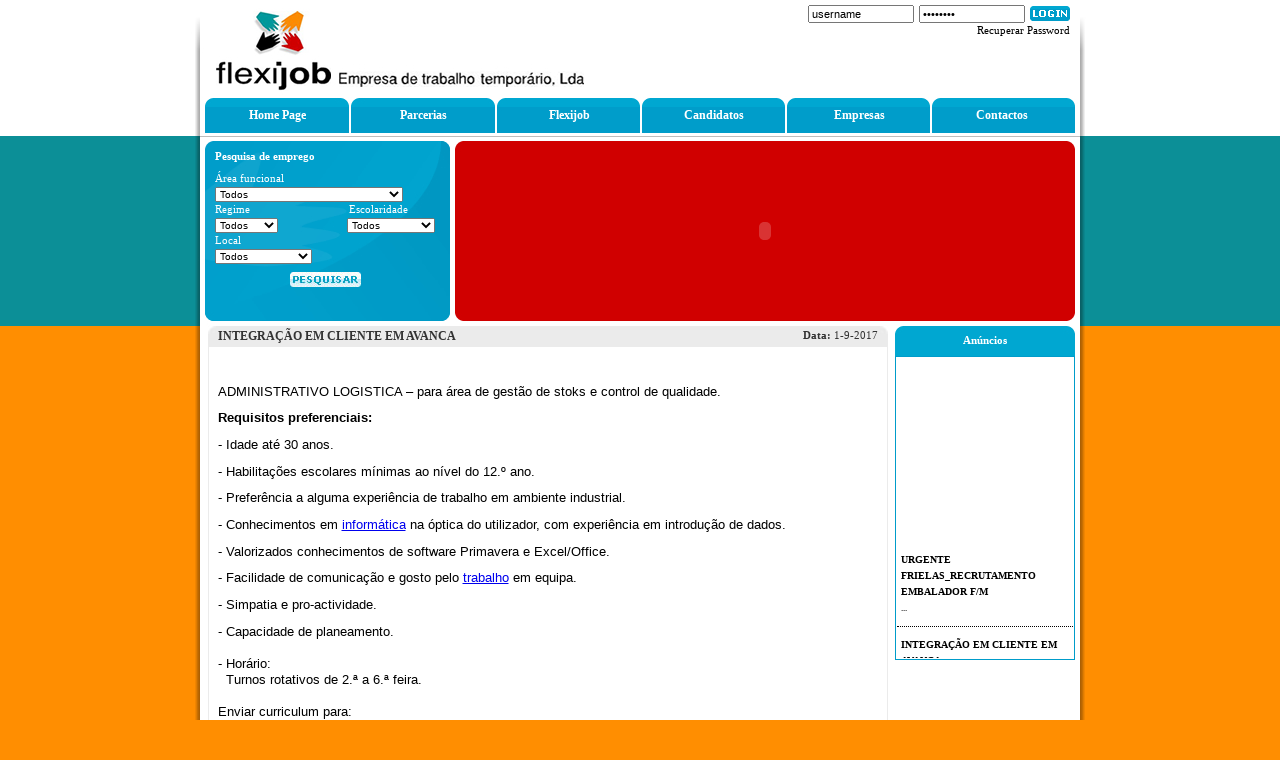

--- FILE ---
content_type: text/html
request_url: http://www.flexijob.pt/anuncios-Det.asp?v_id_anuncio=57
body_size: 12868
content:
<script language="JavaScript">
<!--
function changeDisplay() {
	with (changeDisplay)
		for (i = 0; i < arguments.length; i += 2) {
			obj = (b == "ns")? document.getElementById(arguments[i]).style: eval(doc + arguments[i] + sty)
			obj.display = arguments[i+1]
		}
}
// detector de browser
switch (navigator.appName) {
	case "Netscape":
		b = "ns"
		break
	case "Microsoft Internet Explorer":
		b = "ie"
		break
}

// compatibilidade browser
if (b == "ns") {
	// so para netscape 6+
	doc = "document."
	sty = ".style"
	vis = "visible"
	invis = "hidden"
}
if (b == "ie") {
	doc = ""
	sty = ".style"
	vis = "visible"
	invis = "hidden"
}

// Necessario para o netscape
if (b == "ns") {
	with (window) {
		widthCheck = innerWidth
		heightCheck = innerHeight
		onResize = resizeFix
	}
}

function resizeFix() {
	with (window)
		if (widthCheck != innerWidth || heightCheck != innerHeight)
			document.location.href.reload()
}

var currTitulo = null
var TituloNum = -1

function ClikTitulo(obj, num) {
	if (currTitulo == obj) {
		colapseTitulo(num)
	} else {
		expandTitulo(obj, num)
	}
}

function colapseTitulo(num) {
	if (currTitulo != null) {
		changeDisplay(eval("'Titulo"+num+"'"), 'none')
		TituloNum = -1
		currTitulo = null
	}
}

function expandTitulo(obj, num) {
	if (currTitulo != null) {
		//tenho de por este IF por causa do 3º nível GH/05-09-2002
		if (((TituloNum == 11) || (TituloNum == 12)) && ((num != 11) && (num != 12))) {
			colapseTitulo(TituloNum)
			currTitulo=obj
			colapseTitulo(1) }
		else {
			if ((TituloNum == 1) && ((num == 11) || (num == 12))) {}
			else {
				colapseTitulo(TituloNum)}
			}
	}
	TituloNum = num
	changeDisplay(eval("'Titulo"+TituloNum+"'"), '')
	currTitulo = obj	
}
//-->
</script>




<!DOCTYPE HTML PUBLIC "-//W3C//DTD HTML 4.01 Transitional//EN">
<html>
<head>
<title>FLEXIJOB</title>
<meta http-equiv="Content-Type" content="text/html; charset=iso-8859-1">
<meta name="description" content="">
<meta name="keywords" content="">


<script language="JavaScript">
<!--

function dateMsg () {
	// Store the date in a variable
d = new Date()

// Get the current month and convert it to the name of the month
meses = ["Janeiro","Fevereiro","Março","Abril","Maio","Junho","Julho","Agosto", "Setembro","Outubro","Novembro","Dezembro"];
mes = meses[d.getMonth()];

// Get the current year; if it's before 2000, add 1900
ano = ""
if (d.getYear() < 2000) 
    ano = (1900 + d.getYear())
else 
    ano = d.getYear()

// Get current Day.
dia = d.getDate()

// Write the greeting, the date, and the time to the page
document.write(" " + dia + " " + mes + " "+ ano)
}

da = new Date()

function dateMsgOLA () {
hourValue = da.getHours()
if (hourValue < 5){
    greeting = "Boa noite"
} else if (hourValue < 12){
    greeting = "Bom dia"
} else if (hourValue < 19){
    greeting = "Boa tarde"
} else {
    greeting = "Boa noite"
}
document.write(" " + greeting + " ")
}


///////////////////////////
var clockid=new Array()
var clockidoutside=new Array()
var i_clock=-1
var thistime= new Date()
var hours=thistime.getHours()
var minutes=thistime.getMinutes()
var seconds=thistime.getSeconds()
if (eval(hours) <10) {hours="0"+hours}
if (eval(minutes) < 10) {minutes="0"+minutes}
if (seconds < 10) {seconds="0"+seconds}
var thistime = hours+":"+minutes+":"+seconds
	
function writeclock() {
	i_clock++
	if (document.all || document.getElementById || document.layers) {
		clockid[i_clock]="clock"+i_clock
		document.write("<span id='"+clockid[i_clock]+"' style='position:relative'>"+thistime+"</span>")
	}
}

function clockon() {
	thistime= new Date()
	hours=thistime.getHours()
	minutes=thistime.getMinutes()
	seconds=thistime.getSeconds()
	if (eval(hours) <10) {hours="0"+hours}
	if (eval(minutes) < 10) {minutes="0"+minutes}
	if (seconds < 10) {seconds="0"+seconds}
	thistime = hours+":"+minutes+":"+seconds
    if (document.all) {
		for (i=0;i<=clockid.length-1;i++) {
			var thisclock=eval(clockid[i])
			thisclock.innerHTML=thistime
		}
	}
	
	if (document.getElementById) {
		for (i=0;i<=clockid.length-1;i++) {
			document.getElementById(clockid[i]).innerHTML=thistime
		}
	}
	var timer=setTimeout("clockon()",1000)
}
// -->
</script>

    <script language="JavaScript">
    <!--
      function MM_findObj(n, d) {
        var p,i,x;  if(!d) d=document; if((p=n.indexOf("?"))>0&&parent.frames.length) {
          d=parent.frames[n.substring(p+1)].document; n=n.substring(0,p);}
        if(!(x=d[n])&&d.all) x=d.all[n]; for (i=0;!x&&i<d.forms.length;i++) x=d.forms[i][n];
        for(i=0;!x&&d.layers&&i<d.layers.length;i++) x=MM_findObj(n,d.layers[i].document);
        if(!x && document.getElementById) x=document.getElementById(n); return x;
      }
      function MM_showHideLayers() {
        var i,p,v,obj,args=MM_showHideLayers.arguments;
        for (i=0; i<(args.length-2); i+=3) if ((obj=MM_findObj(args[i]))!=null) { v=args[i+2];
          if (obj.style) { obj=obj.style; v=(v=='show')?'visible':(v='hide')?'hidden':v; }
          obj.visibility=v; }
      }
      function MM_reloadPage(init) {  //reloads the window if Nav4 resized
        if (init==true) with (navigator) {if ((appName=="Netscape")&&(parseInt(appVersion)==4)) {
          document.MM_pgW=innerWidth; document.MM_pgH=innerHeight; onresize=MM_reloadPage; }}
        else if (innerWidth!=document.MM_pgW || innerHeight!=document.MM_pgH) location.reload();
      }
      MM_reloadPage(true);

    //-->
    </script>

<script language="JavaScript" type="text/JavaScript">
function sendSearch() {
	if (document.googlesearch.q.value && document.googlesearch.q.value != ' ') {
//		alert ('o campo tem alguma coisa escrita: '+document.googlesearch.q.value);
		document.googlesearch.submit();
	}
}
function addToFavorite(favTitle){
  if ((navigator.appVersion.indexOf("MSIE") > 0) && (parseInt(navigator.appVersion) >= 4)) {
    window.external.AddFavorite(location.href, unescape(favTitle));
  }
}
<!--
function MM_openBrWindow(theURL,winName,features) { //v2.0
  window.open(theURL,winName,features);
}
//-->
</script>


<script language="JavaScript" type="text/JavaScript">
<!--
function MM_openBrWindow(theURL,winName,features) { //v2.0
  window.open(theURL,winName,features);
}
//-->
</script>




</script>
<SCRIPT language="javascript">
// Por MF
function click() { 
if (event.button==2){
alert('Esta página está protegida. Todos os direitos reservados')
} 
} 
document.onmousedown=click

var timerONE;
function staticStatus(){
  window.status="Seja bem vindo ...";
  timerONE=window.setTimeout('staticStatus()',75);
}
</SCRIPT>



<style>.C-CaixasTexto { color:#000000; font-family: Verdana; font-size: 7pt; font-style: Normal; font-weight: Normal; text-decoration: None; line-height: pt; }  .C-CaixasTexto2 { color:#171717; font-family: Arial; font-size: 8pt; font-style: Normal; font-weight: Normal; text-decoration: None; line-height: pt; }  .favoritos:hover { color:#FFFFFF; font-family: Verdana; font-size: 8pt; font-style: Normal; font-weight: Normal; text-decoration: Underline; line-height: 7pt; }  .LinkBarraNavRodape:hover { color:#565656; font-family: Verdana; font-size: 8pt; font-style: Normal; font-weight: Lighter; text-decoration: None; line-height: pt; }  .LinkContactos:hover { color:#669999; font-family: Arial; font-size: 10pt; font-style: Normal; font-weight: Lighter; text-decoration: None; line-height: 12pt; }  .MenuCabeca:hover { color:#E7E7E7; font-family: Verdana; font-size: 9pt; font-style: Normal; font-weight: Bold; text-decoration: None; line-height: 11pt; }  .menus:hover { color:#333333; font-family: Verdana; font-size: 8pt; font-style: Normal; font-weight: Normal; text-decoration: None; line-height: 12pt; }  A.favoritos { color:#FFFFFF; font-family: Verdana; font-size: 8pt; font-style: Normal; font-weight: Normal; text-decoration: None; line-height: 7pt; }  A.LinkBarraNavRodape { color:#000000; font-family: Verdana; font-size: 8pt; font-style: Normal; font-weight: Lighter; text-decoration: None; line-height: pt; }  A.LinkContactos { color:#003A57; font-family: Arial; font-size: 10pt; font-style: Normal; font-weight: Normal; text-decoration: Underline; line-height: 12pt; }  A.MenuCabeca { color:#FFFFFF; font-family: Verdana; font-size: 9pt; font-style: Normal; font-weight: Bold; text-decoration: None; line-height: 11pt; }  A.menus { color:#000000; font-family: Verdana; font-size: 8pt; font-style: Normal; font-weight: Normal; text-decoration: None; line-height: 12pt; }  font.Caracteres { color:#B6E3E3; font-family: Verdana; font-size: 8pt; font-style: Normal; font-weight: Bold; text-decoration: None; line-height: 8pt; }  font.Caracteres2 { color:#003366; font-family: Verdana; font-size: 8pt; font-style: Normal; font-weight: Bold; text-decoration: None; line-height: 5pt; }  font.DadosErrados { color:#FF3300; font-family: Verdana; font-size: 9pt; font-style: Normal; font-weight: Bold; text-decoration: None; line-height: 12pt; }  font.Dados-nomes { color:#002448; font-family: Verdana; font-size: 10pt; font-style: Normal; font-weight: Bold; text-decoration: None; line-height: 12pt; }  font.DescricaoDados1 { color:#000000; font-family: Verdana; font-size: 8pt; font-style: Normal; font-weight: Normal; text-decoration: None; line-height: pt; }  font.DescricaoDados2 { color:#000000; font-family: Verdana; font-size: 8pt; font-style: Normal; font-weight: Normal; text-decoration: None; line-height: 12pt; }  font.DescricaoDados3 { color:#000000; font-family: Verdana; font-size: 8pt; font-style: Normal; font-weight: Normal; text-decoration: None; line-height: 12pt; }  font.FontBarraNavRodape { color:#000000; font-family: Verdana; font-size: 8pt; font-style: Normal; font-weight: Lighter; text-decoration: None; line-height: pt; }  font.FonteBranca { color:#FFFFFF; font-family: Verdana; font-size: 8pt; font-style: Normal; font-weight: Normal; text-decoration: None; line-height: 12pt; }  font.Notas-erro { color:#FF3300; font-family: Arial; font-size: 8pt; font-style: Normal; font-weight: Normal; text-decoration: None; line-height: pt; }  font.Relogio { color:#FFFFFF; font-family: Verdana; font-size: 8pt; font-style: Normal; font-weight: Bold; text-decoration: None; line-height: 8pt; }  font.TitulosCaixas { color:#FFFFFF; font-family: Verdana; font-size: 8pt; font-style: Normal; font-weight: Bold; text-decoration: None; line-height: 10pt; }  font.TitulosProdutos { color:#000000; font-family: Verdana; font-size: 9pt; font-style: Normal; font-weight: Bold; text-decoration: None; line-height: 12pt; }  </style>
</head>
<body leftmargin="7" style="background-image:url(../Bonecos/fundo.jpg); background-repeat:repeat-x; background-color:#FF8E01" topmargin="0" onLoad="clockon(); timerONE=window.setTimeout('staticStatus()',75)">
<table bgcolor="#FFFFFF" width="900" align="center" cellpadding="0" cellspacing="0" border="0">
  <tr>
    <td>

<script language="JavaScript">
function Iniciar(marquee) {
marquee.start();
}
function Parar(marquee) {
marquee.stop();
}
</script>

<TABLE width="100%" height="326" border="0" cellpadding="0" cellspacing="0" background="ADMIN/ImgSiteAdmin\Logotipo\IMGFUNDO1.jpg">
  <TR> 
    <TD valign="top">
	
<table cellpadding="0" cellspacing="0" width="100%" border="0">
	<tr height="98">
		<td width="20"></td>
		<td>
			<a href="index.asp"><img border="0" src="../Bonecos/transpa.gif" /></a>
		</td>
  		<td align="right" valign="top">
		 

<table border="0" cellpadding="0" cellspacing="0" >
	<tr height="5">
		<td></td>
	</tr>

	<form name="form" method="post" action="../pag-login.asp">
		
		<tr> 
        	<td valign="top" align="center" >
            	<input style="font-family:Verdana, Arial, Helvetica, sans-serif; font-size:11px" name="Caixa-Username" value="username"  onfocus="this.className += 'Hovered';if (this.value == 'username') {this.value = '';}" onblur="this.className += 'Hovered';if (this.value == '') {this.value = 'username';}" type="text" size="15" maxlength="15" > 
		  	</td>
       		<td width="5"></td>
          	<td valign="top" align="center" >
            	<input style="font-family:Verdana, Arial, Helvetica, sans-serif; font-size:11px" type="password" name="Caixa-Password" onfocus="this.className += 'Hovered';if (this.value == 'password') {this.value = '';}" onblur="this.className += 'Hovered';if (this.value == '') {this.value = 'password';}" type="text" size="15" maxlength="15" value="password">
			</td>
			<td width="5"></td>
          	<td   align="center"  >
          		<input type="image" src="../Bonecos/login.jpg" align="absmiddle" name="NOME" value="  LOGIN  ">
		 	</td>
		</tr>
	</form>

	
		<tr> 
        	<td  align="left"></td>
			<td width="5"></td>
			<td  align="right" colspan="3">	
				<a class="menus" onClick="MM_openBrWindow('../esqueci_senha.asp','Recuperar_Password','width=300,height=300')" href="#">Recuperar Password</a>
			</td>
			
        </tr>
		
     
      </table>

<!-- xxxxxxxxxx FIM TABELA LOGIN COM CAIXA xxxxxxxxxxxxxxxxxxxxxxx -->

		</td>
		<td width="20">
	</tr>
</table>

  
<table cellpadding="0" cellspacing="0" width="100%" border="0">
	<tr height="35">
		<td width="15"></td>
		<td width="870">
  			 <script type="text/javascript">
function showmenu(elmnt)
{
document.getElementById(elmnt).style.visibility="visible"
}
function hidemenu(elmnt)
{
document.getElementById(elmnt).style.visibility="hidden"
}

</script>

<style type="text/css">
table.sub{
 position:absolute;
 visibility:hidden;}
</style>



			
<table align="left" cellpadding="0" width="870" cellspacing="0">
	<tr height="35"> 
		
		  	<td width="144"  align="center" > 
				<a class=MenuCabeca href="index.asp">
                	Home Page
                </a>
			</td>
			<td width="2"></td>
		
		
		
			<td  width="144"  align="center"  onmouseover="bgColor='';" style="cursor:default" onmouseout="bgColor=''"> 
				<a class=MenuCabeca href="GeraPaginas.asp?V_ListaPagina=514">
                	Parcerias
                </a>
			</td>
			
			
		
			<td width="1"></td>
			<td width="1"   onmouseover="showmenu('3')" onmouseout="hidemenu('3')">
			
			<table ><tr height="31"><td></td></tr></table>
			
			
			 <table class="sub" style="border-top:none" align="left" background="../Bonecos/submenus.jpg"   style="background-image:url(../Bonecos/submenus.jpg)" width="180"   border="1" style=" cursor:hand; border-style:solid;" bordercolor="#ffffff" id="3" >
				    
					<tr> 
                 	    <td  align="left"  style="border:none"   onclick="window.location='GeraPaginas.asp?V_ListaPagina=507'"> 
						 <a class=MenuCabeca href="GeraPaginas.asp?V_ListaPagina=507">
                  		  Quem somos
						  </a>
		     	  		</td>
               		 </tr>
					 
					<tr> 
                 	    <td  align="left"  style="border:none"   onclick="window.location='GeraPaginas.asp?V_ListaPagina=508'"> 
						 <a class=MenuCabeca href="GeraPaginas.asp?V_ListaPagina=508">
                  		  Trabalho Temporário
						  </a>
		     	  		</td>
               		 </tr>
					 
					<tr> 
                 	    <td  align="left"  style="border:none"   onclick="window.location='GeraPaginas.asp?V_ListaPagina=509'"> 
						 <a class=MenuCabeca href="GeraPaginas.asp?V_ListaPagina=509">
                  		  Recrutamento e Selecção
						  </a>
		     	  		</td>
               		 </tr>
					 
					<tr> 
                 	    <td  align="left"  style="border:none"   onclick="window.location='GeraPaginas.asp?V_ListaPagina=510'"> 
						 <a class=MenuCabeca href="GeraPaginas.asp?V_ListaPagina=510">
                  		  Formação Profissional
						  </a>
		     	  		</td>
               		 </tr>
					 
					<tr> 
                 	    <td  align="left"  style="border:none"   onclick="window.location='consulturia.asp'"> 
						 <a class=MenuCabeca href="consulturia.asp">
                  		  Consultoria e Gestão RH
						  </a>
		     	  		</td>
               		 </tr>
					 
				</table>	
			</td>
			
			<td width="134"  align="center" onmouseover="showmenu('3')" onmouseout="hidemenu('3')"> 
				<a class=MenuCabeca href="#">
                	Flexijob
                </a>				
			</td>
			<td width="4"></td>
			
		
			<td width="1"></td>
			<td width="1"   onmouseover="showmenu('5')" onmouseout="hidemenu('5')">
			
			<table ><tr height="31"><td></td></tr></table>
			
			
			 <table class="sub" style="border-top:none" align="left" background="../Bonecos/submenus.jpg"   style="background-image:url(../Bonecos/submenus.jpg)" width="180"   border="1" style=" cursor:hand; border-style:solid;" bordercolor="#ffffff" id="5" >
				    
					<tr> 
                 	    <td  align="left"  style="border:none"   onclick="window.location='registo_news.asp'"> 
						 <a class=MenuCabeca href="registo_news.asp">
                  		  Registo Newsletter
						  </a>
		     	  		</td>
               		 </tr>
					 
					<tr> 
                 	    <td  align="left"  style="border:none"   onclick="window.location='inscricao_cv.asp'"> 
						 <a class=MenuCabeca href="inscricao_cv.asp">
                  		  Candidatura Espontânea
						  </a>
		     	  		</td>
               		 </tr>
					 
					<tr> 
                 	    <td  align="left"  style="border:none"   onclick="window.location='form_informacoes.asp'"> 
						 <a class=MenuCabeca href="form_informacoes.asp">
                  		  Informações / Sugestões
						  </a>
		     	  		</td>
               		 </tr>
					 
				</table>	
			</td>
			
			<td width="134"  align="center" onmouseover="showmenu('5')" onmouseout="hidemenu('5')"> 
				<a class=MenuCabeca href="#">
                	Candidatos
                </a>				
			</td>
			<td width="4"></td>
			
		
			<td width="1"></td>
			<td width="1"   onmouseover="showmenu('6')" onmouseout="hidemenu('6')">
			
			<table ><tr height="31"><td></td></tr></table>
			
			
			 <table class="sub" style="border-top:none" align="left" background="../Bonecos/submenus.jpg"   style="background-image:url(../Bonecos/submenus.jpg)" width="145"   border="1" style=" cursor:hand; border-style:solid;" bordercolor="#ffffff" id="6" >
				    
					<tr> 
                 	    <td  align="left"  style="border:none"   onclick="window.location='registo_news.asp'"> 
						 <a class=MenuCabeca href="registo_news.asp">
                  		  Registo Newsletter
						  </a>
		     	  		</td>
               		 </tr>
					 
					<tr> 
                 	    <td  align="left"  style="border:none"   onclick="window.location='form_empresas.asp'"> 
						 <a class=MenuCabeca href="form_empresas.asp">
                  		  Pedido de Proposta
						  </a>
		     	  		</td>
               		 </tr>
					 
				</table>	
			</td>
			
			<td width="134"  align="center" onmouseover="showmenu('6')" onmouseout="hidemenu('6')"> 
				<a class=MenuCabeca href="#">
                	Empresas
                </a>				
			</td>
			<td width="4"></td>
			
		
			
			<td width="143"  align="center" > 
				<a class=MenuCabeca href="CONTACTOS-FORM.ASP">
                	Contactos
                </a>				
			</td>
			<td width="2"></td>			
		
		
	</tr>
</table>

  		</td>
		<td width="15"></td>
  </tr>
</table>

<table cellpadding="0" cellspacing="0" width="100%" border="0">
	<tr height="8" > 
		<td></td>
  	</tr>
</table>

<table cellpadding="0" cellspacing="0" width="100%" border="0">
	<tr height="180">
		<td width="15"></td>
		<td valign="top">
  			<table width="245" cellpadding="0" cellspacing="0">
	<tr>
		<form action="anuncios.asp?origem=PESQUISA" method="post" name="pesquisa">

		<td height="5" colspan="4" ></td>
	
	</tr>
	<tr height="22">
		<td width="5" ></td>
		<td  align="left"  colspan="2">
			<font class=FonteBranca><b>Pesquisa de emprego</b></font>
		</td>
		<td width="5" ></td>
	</tr>
	<tr height="3">
		<td></td>
	</tr>
	<tr height="24">
    	<td width="5" ></td>
        <td align="left" colspan="2"> 
			<font class=FonteBranca>Área funcional&nbsp;</font><br>
		
			<select name="f_area"   style="font-family:Verdana, Arial, Helvetica, sans-serif; font-size:10px">
				<option value="todos" >Todos</option>
				
						<option value="6">Administração / Secretariado</option>
				
						<option value="20">Armazens / Distribuição</option>
				
						<option value="8">Banca / Seguros</option>
				
						<option value="15">Comercial / Vendas</option>
				
						<option value="13">Construção Civil </option>
				
						<option value="9">Contabilidade / Auditoria</option>
				
						<option value="14">Engenharia</option>
				
						<option value="21">Hotelaria / Turismo</option>
				
						<option value="17">Indústria</option>
				
						<option value="27">LOGISTICA_STOCKS</option>
				
						<option value="18">Lojas / Balcão</option>
				
						<option value="25">Produção</option>
				
						<option value="26">PRODUÇÃO_STOCKS</option>
				
						<option value="19">Publicidade / Marketing</option>
				
						<option value="12">Recursos Humanos </option>
				
						<option value="22">Restaurantes/Serviços Restauração</option>
				
						<option value="10">Serviços de Consultoria</option>
				
						<option value="7">Serviços Financeiros</option>
				
						<option value="16">Tecnologias de Informação </option>
				
						<option value="28">VÁRIAS</option>
				
			</select>
			
		</td>
		<td width="5" ></td>
	</tr>

	<tr height="24">
    	<td width="10" ></td>
         <td align="left">
			<font class=FonteBranca>Regime&nbsp;</font>
			
			<br>
		
			<select name="f_regime" style="font-family:Verdana, Arial, Helvetica, sans-serif; font-size:10px">
				<option value="todos" >Todos</option>
				
						<option value="1">Part-time</option>
				
						<option value="2">Full-time</option>
				
			</select>
			
		</td>
		<td align="right">
		<font class=FonteBranca>Escolaridade&nbsp;&nbsp;&nbsp;&nbsp;&nbsp;&nbsp;&nbsp;&nbsp;&nbsp;</font>
	
		<br>
		
			<select name="f_Escolaridade" style="font-family:Verdana, Arial, Helvetica, sans-serif; font-size:10px">
				<option value="todos" >Todos</option>
				
						<option value="1">1º Ciclo</option>
				
						<option value="2">2º Ciclo</option>
				
						<option value="3">3º Ciclo</option>
				
						<option value="4">Secundário</option>
				
						<option value="5">Bacherelato</option>
				
						<option value="6">Licenciatura</option>
				
						<option value="7">Mestrado</option>
				
						<option value="8">Doutoramento</option>
				
			</select>
		<td>
		<td width="10" ></td>
	</tr>
	
	
	
	<tr height="24">
    	<td width="5" ></td>
          <td align="left" colspan="2"> 
			<font class=FonteBranca>Local&nbsp;</font><br>
		
			<select name="f_local" style="font-family:Verdana, Arial, Helvetica, sans-serif; font-size:10px">
				<option value="todos" >Todos</option>
				
						<option value="10">Alcochete </option>
				
						<option value="19">Aveiro</option>
				
						<option value="15">Beja</option>
				
						<option value="4">Cascais</option>
				
						<option value="13">Elvas</option>
				
						<option value="17">Faro</option>
				
						<option value="9">Frielas</option>
				
						<option value="18">Guia</option>
				
						<option value="11">Leiria</option>
				
						<option value="1">Lisboa</option>
				
						<option value="16">Marinha Grande </option>
				
						<option value="3">Oeiras</option>
				
						<option value="7">Ovar</option>
				
						<option value="14">Portalegre</option>
				
						<option value="2">Porto</option>
				
						<option value="6">Seixal</option>
				
						<option value="5">Setúbal</option>
				
						<option value="20">Vários</option>
				
			</select>
			
		</td>
		<td width="5" ></td>
	</tr>
	
	<tr height="3">
		<td></td>
	</tr>
	<tr height="26">
    	<td width="5" ></td>
        <td  align="center" colspan="2">
			<input type="image" src="../Bonecos/pesquisar.jpg" />
		
		</td>
		<td width="5" ></td>
	</form>
		</tr>

</table>


  		</td>
		<td width="5"></td>
		<td valign="top">
			
			
			<object classid="clsid:d27cdb6e-ae6d-11cf-96b8-444553540000" codebase="http://fpdownload.macromedia.com/pub/shockwave/cabs/flash/swflash.cab#version=8,0,0,0" width="620" height="180" id="banner1" align="middle">
<param name="allowScriptAccess" value="sameDomain" />
<param name="movie" value="banner1.swf" /><param name="quality" value="high" /><param name="wmode" value="opaque" /><param name="bgcolor" value="#ffffff" /><embed src="banner1.swf" quality="high" wmode="opaque" bgcolor="#ffffff" width="620" height="180" name="banner1" align="middle" allowScriptAccess="sameDomain" type="application/x-shockwave-flash" pluginspage="http://www.macromedia.com/go/getflashplayer" />
</object>
		</td>
		<td width="15"></td>
  </tr>
 </table>

	</TD>
  </TR>
</TABLE>
<!--include file="V-Banner.asp" -->
<!--include file="V-Logotipo.asp" -->
<!--include file="V-Data.asp" -->
<!--include file="V-Favoritos.asp" -->

<!--include file="V-Pesquisa-1.asp" -->



<!-- xxxxxxxxxx FIM CAB CAB xxxxxxxxxxxxxxxxxxxxxxx -->
<table width="100%" border="0" cellpadding="0" cellspacing="0" valign="top">
<tr> 
<td width="10" background="../Bonecos/lad_esq.jpg"></td>




  <!--include file="EstruturaESQ.asp" -->
	  
	
	  

<td width="5"></td>
    <td valign="top" align="center" height="350" style="background-image:url(../ADMIN/ImgSiteAdmin/ImagensFundo/IMGFUNDO10.gif); background-repeat:no-repeat; background-position:top;">

<!-- ----------------------------------------CENTRO---------------------------------------- -->



    <table border="0" cellspacing="0" cellpadding="0" width="100%" bgcolor="#FFFFFF">
        
      <tr>
      
            <tr><td align="center" bgcolor="#FFFfFF" valign="top">
			  

	<table width="680" border="0" cellpadding="0" cellspacing="0" align="center"   background="Bonecos/anuncios/top.jpg">
    	<tr height="20">
			<td width="10" ></td>
        	<td align="left"  colspan="3" >
				<font class="TitulosProdutos" style="color:#333333">
					INTEGRAÇÃO EM CLIENTE EM AVANCA
				</font>
			</td>
			<td align="right">
			<font class="DescricaoDados3" style="color:#333333"><b>Data:</b>
			1-9-2017
			</font>
			
			</td>
			<td width="10" ></td>
		</tr>
	</table>
	
<table width="680" border="1" bordercolor="#EBEBEB" cellpadding="0" cellspacing="0" align="center" >

	<tr height="10"><td style="border:none"></td></tr>
    
	<tr>
		<td width="10" style="border:none"></td>
    	<td style="border:none" colspan="2" bgcolor="#FFFFFF" >
			<div align="justify">
				<font class="DescricaoDados3">
				    <p class="MsoNormal"><span style="font-size: small; background-color: white; font-family: Arial, sans-serif;"><br></span></p><p class="MsoNormal"><span style="font-size: small; background-color: white; font-family: Arial, sans-serif;">ADMINISTRATIVO LOGISTICA – para área de gestão de stoks e
control de qualidade.</span></p><p class="MsoNormal"><span style="font-family: Arial, sans-serif;"><b><font size="2">
<span style="background:white">Requisitos preferenciais:<span class="apple-converted-space">&nbsp;</span></span></font></b></span></p><p class="MsoNormal"><span style="font-family: Arial, sans-serif;"><font size="2">
<span style="background:white">- Idade até 30 anos.<span class="apple-converted-space">&nbsp;</span></span></font></span></p><p class="MsoNormal"><span style="font-family: Arial, sans-serif;"><font size="2">
<span style="background:white">- Habilitações escolares mínimas ao nível do 12.º
ano.</span></font></span></p>

<p class="MsoNormal"><span style="font-family: Arial, sans-serif; background: white;"><font size="2">- Preferência a alguma experiência de trabalho
em ambiente industrial.</font></span></p><p class="MsoNormal"><font size="2"><span style="font-family: Arial, sans-serif;">
<span style="background:white">- Conhecimentos em<span class="apple-converted-space">&nbsp;</span></span></span><a href="http://www.net-empregos.com/informatica/" target="_blank" title="Ver mais ofertas de emprego: Informática"><span style="font-family: Arial, sans-serif; background: white; text-decoration-line: none;">informática</span></a><span class="apple-converted-space"><span style="font-family: Arial, sans-serif; background: white;">&nbsp;</span></span><span style="font-family: Arial, sans-serif; background: white;">na óptica do utilizador,
com&nbsp;</span><span style="font-family: Arial, sans-serif; background: white;">experiência
e</span><span style="font-family: Arial, sans-serif;">m <span style="background:white">introdução de dados.</span></span></font></p>

<p class="MsoNormal"><span class="apple-converted-space"><span style="font-family: Arial, sans-serif; background: white;"><font size="2">-
Valorizados conhecimentos de software Primavera e Excel/Office.</font></span></span></p><p class="MsoNormal"><font size="2"><span style="font-family: Arial, sans-serif;">
<span style="background:white">- Facilidade de comunicação e gosto pelo<span class="apple-converted-space">&nbsp;</span></span></span><a href="http://www.net-empregos.com/trabalho/" target="_blank" title="Ver mais ofertas de emprego: Trabalho"><span style="font-family: Arial, sans-serif; background: white; text-decoration-line: none;">trabalho</span></a><span class="apple-converted-space"><span style="font-family: Arial, sans-serif; background: white;">&nbsp;</span></span><span style="font-family: Arial, sans-serif; background: white;">em equipa.</span></font></p><p class="MsoNormal"><span style="font-family: Arial, sans-serif;"><font size="2">
<span style="background:white">- Simpatia e pro-actividade.</span></font></span></p><p class="MsoNormal"><font size="2"><span style="font-family: Arial, sans-serif;">
<span style="background:white">- Capacidade de planeamento.</span><br>
<br>
<span style="background:white">- Horário:&nbsp;<span class="apple-converted-space">&nbsp;</span></span><br>
&nbsp; Turnos rotativos <span style="background:white">de 2.ª a 6.ª feira.<span class="apple-converted-space">&nbsp;</span></span><br>
<br>
<span style="background:white">Enviar curriculum para:<span class="apple-converted-space">&nbsp;</span></span></span></font></p><p class="MsoNormal"><font size="2"><span style="font-family: Arial, sans-serif;"><br>
</span><a href="mailto:geral@flexijob.pt?subject=Resposta%20Anuncio%20Net-Empregos:%20Precisa-se%20Administrativo/Comercial%20para%20Maia" title="clicar aqui para se candidatar"><span style="font-family: Arial, sans-serif; background: white;">conceicao.tubal@flexijob.pt</span></a><span class="apple-converted-space"><span style="font-family: Arial, sans-serif; background: white;">&nbsp;</span></span></font><span style="font-family: Arial, sans-serif; background: white;"><font size="2">&nbsp;&nbsp;<span class="apple-converted-space" style="">&nbsp;</span></font><font color="#336699" style="font-size: 13.5pt;"><o:p></o:p></font></span></p>
				</font>
			</div>
		</td>
		<td width="10" style="border:none"></td>
	</tr>
	
	<tr height="10"><td style="border:none"></td></tr>

	<tr height="18">
	
		<td width="10" style="border:none"></td>
		
    	<td style="border:none">
			<font class="DescricaoDados3" style="c">
				<b>Área funcional:</b>
				
		
			<font class="DescricaoDados3">
				LOGISTICA_STOCKS
			</font>
			
			</font>
		</td>
		<td style="border:none">
		<font class="DescricaoDados3">
				<b>Local:</b>
				
				
		
			<font class="DescricaoDados3">
				Aveiro
			</font>
			
			</font>
			
		</td>
		<td width="10" style="border:none"></td>
	
	</tr>	
	
	
	
	<tr height="5"><td align="center" ></td></tr>
	
	<tr height="18">
		<td width="10" style="border:none"></td>
    	<td style="border:none"  width="330">
			<font class="DescricaoDados3" style="c">
				<b>Regime:</b>
				
		
			<font class="DescricaoDados3">
				Full-time
			</font>
			
			</font>
		</td>
		
		<td style="border:none"  width="330">
			<font class="DescricaoDados3">
				<b>Escolaridade:</b>
				
				
		
			<font class="DescricaoDados3">
				Secundário
			</font>
			
			</font>
		</td>
		<td width="10" style="border:none"></td>
	</tr>
	
	
	<tr height="10"><td align="center" ></td></tr>
    
	<tr>
		<td width="10" style="border:none"></td>
    	<td colspan="2" style="border:none" >
			<div align="justify">
				<font class="DescricaoDados3">
				    
				</font>
			</div>
		</td>
		<td width="10" style="border:none"></td>
	</tr>
	
	<tr height="5"><td align="center" ></td></tr>
</table>

              </td>
			</tr>
           
              
</table>
  
<table width="680"  border="1" bordercolor="#EBEBEB" cellpadding="0" cellspacing="0">
	<tr height="20">
		<td width="10" style="border:none" bgcolor="#EBEBEB"></td>
    	<td style="border:none" align="left"   bgcolor="#EBEBEB">
			<font class="DescricaoDados1" style="color:#333333">
				<b>Para responder a este anúncio:</b>
			</font>
		</td>
		<td width="10" style="border:none" bgcolor="#EBEBEB"></td>
	</tr>
	<tr height="1">
		<td width="10" style="border:none" bgcolor="#EBEBEB"></td>
		<td  style="border:none" bgcolor="#333333"></td>
		<td width="10" style="border:none" bgcolor="#EBEBEB"></td>
	</tr>
	
</table>



<table width="680"  border="1" bordercolor="#EBEBEB"  cellpadding="0" cellspacing="0">
	<tr height="20">
		<td width="10" style="border:none" bgcolor="#EBEBEB"></td>
		<td align="left" width="660" style="border:none"  bgcolor="#EBEBEB">
			<a  onclick="ClikTitulo(this, 2)" style="cursor:hand;" style="color:#333333" class="menus">
				<b>Faça Login</b>
			</a>
		</td>
		<td width="10" style="border:none" bgcolor="#EBEBEB"></td>
	</tr>
	<tr name="Titulo2" id="Titulo2" style="display:none">
		<td width="10" style="border:none"></td>
		<td style="border:none">
			<table width="100%"  align="center" cellpadding="0" cellspacing="0">
          		<form name="form" method="post" action="pag-login.asp">
            		
					<tr height="10"><td></td></tr>
					<tr valign="middle"> 
              			<td align="right" width="45%" style=" border:none">
                			<font class="DescricaoDados3">Username:</font>
						</td>
						<td align="left" style=" border:none">
							<input name="Caixa-Username" class="C-caixastexto" type="text" size="20" maxlength="15" value=""> 
		        			
						</td>
					</tr>
					<tr>
						<td align="right"  style=" border:none">
							<font class="DescricaoDados3">Password:</font>
						</td>
						<td align="left" style=" border:none">
							<input type="password" name="Caixa-Password" class="C-caixastexto" type="text" size="20" maxlength="15">
						</td>
					</tr>
					<tr>
						<td align="right"  style=" border:none"></td>
						<td colspan="2" align="left" style=" border:none">
               				<input type="image" src="../Bonecos/login.jpg" align="absmiddle" name="NOME" value="  LOGIN  ">
		      			</td>
           			</tr>
            	</form>
            	<tr height="15"> 
              		<td colspan="2" align="center" style=" border:none">
		        		<font class="DadosErrados">
                			
                		</font>
		      		</td>
            	</tr>
            	<tr> 
              		<td colspan="2" align="center" style=" border:none">
		        	
					<a class="menus" onClick="MM_openBrWindow('esqueci_senha.asp','mmmm','width=300,height=300')" href="#">Recuperar Password 
		        	</a>
				</td>
            </tr>
			<tr height="10"><td></td></tr>
		   
			</table>
		</td>
		<td width="10" style="border:none"></td>
	</tr>	
</table>








<table cellpadding="0" cellspacing="0"  border="1" width="680" bordercolor="#EBEBEB">
	<tr height="20">
    	<td width="10"  style="border:none" bgcolor="#EBEBEB"></td>
		<td align="left" width="660" style="border:none"  bgcolor="#EBEBEB">
	    	<a onClick="ClikTitulo(this, 3)" style="cursor:hand;" style="color:#333333" class="menus">
			<b>Faça uma candidatura espontânea</b>
			</a>
		</td>
		<td width="10"  style="border:none" bgcolor="#EBEBEB"></td>
	</tr>
	<tr name="Titulo3" id="Titulo3" style="display:none">
		<td width="10" style="border:none"></td>
		<td style="border:none"  width="660" align="left">

 
<table cellpadding=0 cellspacing=0   width="640" border="0"  >
	<tr height="10">
		<td></td>
	</tr>
	<tr>
	<form method=post action="anuncios-Det.asp?v_id_anuncio=57&ENVIAR=ENVIAR" name="frm">

    	<td  width="140" style="border:none" align="right">
			<font class="DescricaoDados2">Nome:</font>
			<img src="Bonecos/obrigatorio.jpg">&nbsp;
		</td>
		<td style="border:none" colspan="2">
			<input style="font-size:10px; font-family:verdana;"  type=text name="nome" size=89>
		</td>
		<td width="39"></td>
  	</tr>
  	<tr>
  		<td style="border:none" align="right">
			<font class="DescricaoDados2">Email:</font>
			<img src="Bonecos/obrigatorio.jpg">&nbsp;
		</td>
		<td style="border:none" colspan="2">
			<input style="font-size:10px; font-family:verdana;"  type=text name="email" size=89>
		</td>
		<td  ></td>
  	</tr>
  	<tr>
		<td  align="right">
			<font class="DescricaoDados2">Telefone:</font>
			<img src="Bonecos/obrigatorio.jpg">&nbsp;
		</td>
		<td >
			<input style="font-size:10px; font-family:verdana;"  type=text name="telefone" size=28>
		</td>
		<td align="right" style="border:none">
	         <font class="DescricaoDados2">&nbsp;Telemovél:</font>
			 <img src="Bonecos/obrigatorio.jpg">&nbsp;
			<input style="font-size:10px; font-family:verdana;" type=text name="telemovel" size=28>
		</td>
		<td  ></td>
    </tr>
</table>
<table cellpadding=0 cellspacing=0   width="640" border="0"  >
  	<tr>
    	<td align="right" width="140" >
			<font class="DescricaoDados2">Observações:</font>
		</td>
		<td  >
	  		<input style="font-size:10px; font-family:verdana;"  type=text name="obs" size=60>
		</td>
		<td align="right" >
			<input type="image" src="Bonecos/ENVIAR.jpg" onClick="return valida(document.frm)">
      
		</td>
		<td width="39" ></td>
		</form>
  	</tr>
	<tr height="10">
		<td></td>
	</tr>
</table>

  
  
    	</td>
		<td width="10" style="border:none"></td>
	</tr>
</table>

<table width="680" border="0" cellpadding="0" cellspacing="0" align="center" height="9"  background="Bonecos/anuncios/bx2.jpg">
    	<tr height="9">
			
		   <td style="border:none"  width="10" ></td>
		</tr>
	</table>
  
<script>
function valida(frm) {
  if (frm.nome.value.length == 0) {
    alert("O campo NOME deve estar preenchido!");
    frm.nome.focus();
    return false;
  }
  if (frm.email.value.length == 0) {
    alert("O campo EMAIL deve estar preenchido!");
    frm.email.focus();
    return false;  
  }
  if (frm.telefone.value.length == 0 && frm.telemovel.value.length == 0) {
    alert("Deve preencher pelo menos um campo com N.TELEFONE!");
    frm.telefone.focus();
    return false;
  }

}
</script>


                  
<!-- ----------------------------------------CENTRO---------------------------------------- -->
	</td>
<td width="5"></td>

<td width="180" align="center" valign="top">
	
<!-- Pesquisa Imóveis -->

<!--include file="DTO-PESQUISAIMOVEL.asp" -->
<!-- Pesquisa Imóveis -->

<!-- Login -->

<!--include file="DTO-LOGIN.ASP" -->
<!-- Login -->



<!-- NewsLetters -->
<!--include file="DTO-ESQ-RegNewsLetters.ASP" -->
<!-- NewsLetters -->

<!-- Encomendas -->

<!--include file="DTO-ENCOMENDAS.ASP" -->
<!-- Encomendas -->

<!-- Pesquisa geral -->

<!--include file="DTO-PESQUISA.ASP" -->
<!-- Pesquisa geral -->


<table width="180" background="../Bonecos/top_cx.jpg" cellpadding="0" cellspacing="0">
	<tr height="30">
    	<td height="30" align="center" bgcolor="">
			<font class="TitulosCaixas">
				Anúncios
			</font>
		</td>
	</tr>
</table>

<table border="1" bordercolor="#009CCA" width="100%" cellpadding="0" cellspacing="1" >
	<tr>
		<td style="border:none">
		<marquee onmouseover="Parar(this)"; onmouseout="Iniciar(this)"; trueSpeed scrollAmount="1" scrollDelay="22" direction="up" height="300">
			
				<div style="padding: 5px;"></div>
				<table border="0" width="96%" align="center" cellpadding="0" cellspacing="0" >
					<tr>
						<td >
							<a class="menus" href="anuncios-Det.asp?v_id_anuncio=58" style="font-size:10px" style="color:#D00000">
								<b>URGENTE FRIELAS_RECRUTAMENTO EMBALADOR F/M</b>
							</a>
						</td>
					</tr>
					<tr>
						<td >
							<a class="menus" href="anuncios-Det.asp?v_id_anuncio=58" style="font-size:9px">
								...
							</a>
						</td>
					</tr>
				</table>
		
			<div style="padding: 5px; border-bottom: dotted 1px #000000;"></div>
		
			
				<div style="padding: 5px;"></div>
				<table border="0" width="96%" align="center" cellpadding="0" cellspacing="0" >
					<tr>
						<td >
							<a class="menus" href="anuncios-Det.asp?v_id_anuncio=57" style="font-size:10px" style="color:#D00000">
								<b>INTEGRAÇÃO EM CLIENTE EM AVANCA</b>
							</a>
						</td>
					</tr>
					<tr>
						<td >
							<a class="menus" href="anuncios-Det.asp?v_id_anuncio=57" style="font-size:9px">
								...
							</a>
						</td>
					</tr>
				</table>
		
			<div style="padding: 5px; border-bottom: dotted 1px #000000;"></div>
		
			
				<div style="padding: 5px;"></div>
				<table border="0" width="96%" align="center" cellpadding="0" cellspacing="0" >
					<tr>
						<td >
							<a class="menus" href="anuncios-Det.asp?v_id_anuncio=55" style="font-size:10px" style="color:#D00000">
								<b>PROMOTORAS   </b>
							</a>
						</td>
					</tr>
					<tr>
						<td >
							<a class="menus" href="anuncios-Det.asp?v_id_anuncio=55" style="font-size:9px">
								...
							</a>
						</td>
					</tr>
				</table>
		
			<div style="padding: 5px; border-bottom: dotted 1px #000000;"></div>
		
			
				<div style="padding: 5px;"></div>
				<table border="0" width="96%" align="center" cellpadding="0" cellspacing="0" >
					<tr>
						<td >
							<a class="menus" href="anuncios-Det.asp?v_id_anuncio=56" style="font-size:10px" style="color:#D00000">
								<b>PROMOTORAS </b>
							</a>
						</td>
					</tr>
					<tr>
						<td >
							<a class="menus" href="anuncios-Det.asp?v_id_anuncio=56" style="font-size:9px">
								...
							</a>
						</td>
					</tr>
				</table>
		
			<div style="padding: 5px; border-bottom: dotted 1px #000000;"></div>
		
			
		</marquee>
		</td>
	</tr>
</table>

<!-- Caixas Lado Direito -->
<!-- xxxxxxxxxx INICIO TABELA COM CAIXA FOTOS E DESCRIÇOES xxxxxxxxxxxxxxxxxxxxxxx -->

<!-- Caixas Lado Direito -->



</td>
<td  width="5"></td>
<td width="10" background="../Bonecos/lad_drt.jpg"></td>

<!-- xxxxxxxxxx INICIO RODAPE xxxxxxxxxxxxxxxxxxxxxxx -->
</td>
</tr>
</table>

<table width="100%" background="../Bonecos/rodape.jpg" height="16" border="0" cellpadding="0" cellspacing="0" valign="top">
	<tr height="16"> 
		<td background="../Bonecos/rodape.jpg"></td>
	</tr>
</table>

<table width="100%" bgcolor="#FF8E01" height="20" border="0" cellpadding="0" cellspacing="0" valign="top">
	<tr height="20"> 
		<td width="10"></td>
  		<td align="left">
  			<a class="LinkBarraNavRodape" href="GeraPaginas.asp?V_ListaPagina=515" >Política de privacidade</a>			
		</td>
			
		<td  align="right">
			<font class="FontBarraNavRodape">
				Copyright 2009 <b>Flexijob, Lda.</b> &nbsp;&nbsp; 
			</font>
			<a class="LinkBarraNavRodape" href="http://www.bomsite.com" target="_blank">
			BOMSITE.COM</a>
      </td>
	  <td width="10"></td>
  </tr>
</table>


<!-- xxxxxxxxxx FIM RODAPE xxxxxxxxxxxxxxxxxxxxxxx -->
    </td>
  </tr>
</table>

<script type="text/javascript">
var gaJsHost = (("https:" == document.location.protocol) ? "https://ssl." : "http://www.");
document.write(unescape("%3Cscript src='" + gaJsHost + "google-analytics.com/ga.js' type='text/javascript'%3E%3C/script%3E"));
</script>
<script type="text/javascript">
try {
var pageTracker = _gat._getTracker("UA-10664428-1");
pageTracker._trackPageview();
} catch(err) {}</script>

</body>
</html>
